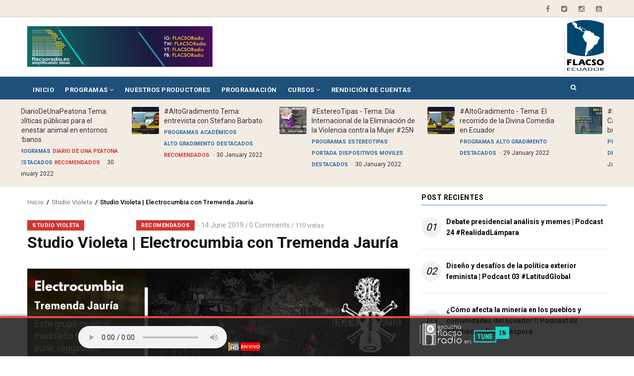

--- FILE ---
content_type: text/html; charset=UTF-8
request_url: https://www.flacso.edu.ec/flacsoradio/studio-violeta-electrocumbia-con-tremenda-jauria
body_size: 13084
content:
<!DOCTYPE html>
<html lang="es" dir="ltr" xmlns:article="http://ogp.me/ns/article#" xmlns:book="http://ogp.me/ns/book#" xmlns:product="http://ogp.me/ns/product#" xmlns:profile="http://ogp.me/ns/profile#" xmlns:video="http://ogp.me/ns/video#" prefix="content: http://purl.org/rss/1.0/modules/content/  dc: http://purl.org/dc/terms/  foaf: http://xmlns.com/foaf/0.1/  og: http://ogp.me/ns#  rdfs: http://www.w3.org/2000/01/rdf-schema#  schema: http://schema.org/  sioc: http://rdfs.org/sioc/ns#  sioct: http://rdfs.org/sioc/types#  skos: http://www.w3.org/2004/02/skos/core#  xsd: http://www.w3.org/2001/XMLSchema# ">
  <head> 
    <meta charset="utf-8" />
<script>(function(i,s,o,g,r,a,m){i["GoogleAnalyticsObject"]=r;i[r]=i[r]||function(){(i[r].q=i[r].q||[]).push(arguments)},i[r].l=1*new Date();a=s.createElement(o),m=s.getElementsByTagName(o)[0];a.async=1;a.src=g;m.parentNode.insertBefore(a,m)})(window,document,"script","https://www.google-analytics.com/analytics.js","ga");ga("create", "UA-37745503-1", {"cookieDomain":"auto"});ga("set", "anonymizeIp", true);ga("send", "pageview");</script>
<meta name="title" content="Studio Violeta | Electrocumbia con Tremenda Jauría | FLACSO Radio" />
<link rel="canonical" href="http://www.flacso.edu.ec/flacsoradio/studio-violeta-electrocumbia-con-tremenda-jauria" />
<meta name="description" content="Studio Violeta es un programa dedicado para quienes militan por la vida desde el feminismo y propone realizar recorridos musicales semanales por las diferentes propuestas de corte alternativo, feminista, anticapitalista y antifascista de voces que a través de la música cantan de la indignación y el deseo de ver un mundo más digno y justo para todas y todos." />
<meta name="Generator" content="Drupal 8 (https://www.drupal.org)" />
<meta name="MobileOptimized" content="width" />
<meta name="HandheldFriendly" content="true" />
<meta name="viewport" content="width=device-width, initial-scale=1.0" />
<link rel="shortcut icon" href="/flacsoradio/sites/default/files/favicon.png" type="image/png" />

    <base href="https://www.flacso.edu.ec/flacsoradio"> 
    <title>Studio Violeta | Electrocumbia con Tremenda Jauría | FLACSO Radio</title>
    <link rel="stylesheet" href="/flacsoradio/sites/default/files/css/css_r-wuU59ZFkA0Ty3o7ThoT46M69bqNE_33sb73H-LYTk.css?pbmaxs" media="all" />
<link rel="stylesheet" href="//fonts.googleapis.com/css?family=Roboto:400,500,700" media="all" />
<link rel="stylesheet" href="/flacsoradio/sites/default/files/css/css_9F9lhFt36i8dIwy69xD6-G0bl6vc51qUUEES1nV6d7M.css?pbmaxs" media="all" />

    <script type="application/json" data-drupal-selector="drupal-settings-json">{"path":{"baseUrl":"\/flacsoradio\/","scriptPath":null,"pathPrefix":"","currentPath":"node\/4294","currentPathIsAdmin":false,"isFront":false,"currentLanguage":"es"},"pluralDelimiter":"\u0003","google_analytics":{"trackOutbound":true,"trackMailto":true,"trackDownload":true,"trackDownloadExtensions":"7z|aac|arc|arj|asf|asx|avi|bin|csv|doc(x|m)?|dot(x|m)?|exe|flv|gif|gz|gzip|hqx|jar|jpe?g|js|mp(2|3|4|e?g)|mov(ie)?|msi|msp|pdf|phps|png|ppt(x|m)?|pot(x|m)?|pps(x|m)?|ppam|sld(x|m)?|thmx|qtm?|ra(m|r)?|sea|sit|tar|tgz|torrent|txt|wav|wma|wmv|wpd|xls(x|m|b)?|xlt(x|m)|xlam|xml|z|zip","trackDomainMode":1},"statistics":{"data":{"nid":"4294"},"url":"\/flacsoradio\/core\/modules\/statistics\/statistics.php"},"gavias_blockbuilder":{"url_edit":"\/flacsoradio\/admin\/structure\/gavias_blockbuilder\/edit\/-----"},"ajaxTrustedUrl":{"\/flacsoradio\/search\/node":true},"layzy_load":"off","gavias_load_ajax_view":"\/flacsoradio\/custom\/gavias_hook\/ajax_view","user":{"uid":0,"permissionsHash":"74bc4f7d02639d12ed19eee9c191435fde1eeb71d8d3fe7b47051faa9e226b5a"}}</script>

<!--[if lte IE 8]>
<script src="/flacsoradio/sites/default/files/js/js_VtafjXmRvoUgAzqzYTA3Wrjkx9wcWhjP0G4ZnnqRamA.js"></script>
<![endif]-->
<script src="/flacsoradio/sites/default/files/js/js_3hl2kABXROTbrpyFLNSTvwvqMo3UATObYo51_2cm9bA.js"></script>

    
    

    <link rel="stylesheet" href="https://www.flacso.edu.ec/flacsoradio/themes/gavias_remito/css/custom.css" media="screen" />
    <link rel="stylesheet" href="https://www.flacso.edu.ec/flacsoradio/themes/gavias_remito/css/update.css" media="screen" />
    
    

          <style class="customize"> </style>
    
          <style type="text/css">
        header.header-v1 .topbar{background: #F3ECE3;}header.header-v1 .main-menu{background: #1e507a;}header.header-v1 .header-main{padding: 0 0 5px;}header.header-v1 .main-menu .area-inner ul.gva_menu > li > a{color: #fff;}header .gva-search-region .icon{color: #fff;}.footer{background: #003953;}header.header-v1 .topbar a{color: rgba(0,0,0,0.5);}.copyright{background: #003953;padding-bottom: 50px;}header.header-v1 .breaking-news{background: #F3ECE3;}.breaking-news .post-block .post-categories.blue a {color: #fff;background-color: #ea4748;padding: 0 5px;border-radius: 2px;font-weight: normal;text-decoration: none;}.breaking-news .post-block .post-categories.blue a:hover {}.breaking-news .small-post .post-content .post-title a{font-weight: normal;color: #333;}.breaking-news .post-block .post-created{color: #333}.gsc-tab-views.style-1 .list-links-tabs{background: #2f2f2f;}.breaking-news .small-post .post-content .post-title a:hover{color: #f3ece4;}.topbar{padding: 4px 0;}header.header-v1 .main-menu{margin-bottom: 0;}header.header-v1 .site-branding{padding: 18px 0 10px;}.gsc-tab-views.style-3 .list-links-tabs .nav-tabs > li:hover a{color:#2a6ba1;}.gsc-tabs-views-ajax.style-3 .list-links-tabs .links-ajax > li.active a,.gsc-tab-views.style-1 .list-links-tabs .nav-tabs > li.active a{background: #296ba2 !important;}.post-block .post-categories.blue a,.post-block .post-categories a{color:#2a6ba1;}.js-pager__items a.button{background:#2a6ba1;}@media (min-width: 991px){ .menu-hover .navigation .gva_menu > li.gva-mega-menu > .sub-menu .sub-menu {position: relative;left: 0;box-shadow: none;max-width: 100%;padding: 0;min-width: auto;padding-left: 15px;border: none; }}.more-link{text-align: center;}.more-link a{font-size: 10px;padding: 3px 10px;background: #1e4b70;color: #fff;border-color: #1e4b70;border-radius: 60px;-webkit-border-radius: 60px;-moz-border-radius: 60px;-ms-border-radius: 60px;-o-border-radius: 60px;-webkit-transition: all .35s;-o-transition: all .35s;transition: all .35s;-moz-transition: all .35s;-ms-transition: all .35s;text-transform: uppercase;font-weight: 700;letter-spacing: 2px;border: 2px solid transparent;margin-bottom: 20px;display: inline-block;clear: both;}.iframe-contenedor iframe{position: inherit;}
      </style>
      

  </head>
    <body class="layout-no-sidebars not-preloader path-node node--type-article">
    <a href="#main-content" class="visually-hidden focusable">
      Pasar al contenido principal
    </a>
    
      <div class="dialog-off-canvas-main-canvas" data-off-canvas-main-canvas>
    <div class="body-page">
	       <header id="header" class="header-v1">
  
  <div class="topbar">
  <div class="container">
    <div class="row">
      
      <div class="topbar-left col-sm-6 col-xs-12 hidden-xs">
              </div>

      <div class="topbar-right col-sm-6 col-xs-12">
        <div class="social-list">
                      <a href="https://www.facebook.com/flacsoradio"><i class="fa fa-facebook"></i></a>
           
                      <a href="https://twitter.com/flacsoradio"><i class="fa fa-twitter-square"></i></a>
           
           
                      <a href="https://www.instagram.com/flacsoradio/"><i class="fa fa-instagram"></i></a>
           
           
           
           
           
                      <a href="https://www.youtube.com/flacsoradio"><i class="fa fa-youtube-square"></i></a>
           
            
            
        </div>  
      </div>
    </div>
  </div>  
</div>

   <div class="header-main">
      <div class="container">
         <div class="header-main-inner">
            <div class="row">
               <div class="col-lg-4 col-md-5 col-sm-6 col-xs-8 col-xs-offset-2 col-sm-offset-0">
                                   <div>
    <div id="block-gavias-remito-branding" class="clearfix site-branding block block-system block-system-branding-block no-title">
  
    
        <a href="/flacsoradio/" title="Inicio" rel="home" class="site-branding-logo">
        
        <img src="/flacsoradio/sites/default/files/2021/image-corp-web/logo-flacso-radio-2021-500x110.png" alt="Inicio" />
        
    </a>
    </div>

  </div>

                              </div>

               <div class="col-lg-8 col-md-7 col-sm-6 header-right text-right hidden-xs">
                   <a href="https://www.flacso.edu.ec/" target="_blank">
                       <img src="https://www.flacso.edu.ec/flacsoradio/themes/gavias_remito/images/flacso-ecuador.png" alt="FLACSO Ecuador" />
                   </a>
                                 </div>
            </div>
         </div>
      </div>
   </div>

    <div class="header-bottom ">
      <div class="main-menu">
        <div class="container">
           <div class="row">
              <div class="col-xs-12 area-main-menu">
                <div class="area-inner menu-hover">
                  
                  <div class="gva-offcanvas-inner">
                    <div class="close-offcanvas hidden-lg hidden-md"><a><i class="fa fa-times"></i></a></div>
                                            <div>
    <nav role="navigation" aria-labelledby="block-gavias-remito-main-menu-menu" id="block-gavias-remito-main-menu" class="block block-menu navigation menu--main">
          
  
  <h2  class="visually-hidden block-title" id="block-gavias-remito-main-menu-menu"><span>Navegación principal</span></h2>
  
  <div class="block-content">
                 
<div class="gva-navigation">

              <ul class="clearfix gva_menu gva_menu_main">
                                      <li  class="menu-item">
        <a href="/flacsoradio/">
                    Inicio
            
        </a>
          
              </li>
                         
         
                          <li  class="menu-item menu-item--expanded mobile  gva-mega-menu megamenu menu-grid menu-columns-5">
        <a href="">
                    Programas
                      <span class="icaret nav-plus nav-minus fa fa-angle-down"></span>
            
        </a>
          
                                <ul class="menu sub-menu">
                                      <li  class="menu-item menu-item--expanded mobile">
        <a href="/flacsoradio/programas/academicos/entre-lineas">
                    Académicos
                      <span class="icaret nav-plus nav-minus fa fa-angle-down"></span>
            
        </a>
          
                                <ul class="menu sub-menu">
                                      <li  class="menu-item">
        <a href="/flacsoradio/programas/archivo-de-programas/archivo-academicos/antropologia-en-35mm">
                    Antropología en 35mm
            
        </a>
          
              </li>
                                  <li  class="menu-item">
        <a href="https://www.flacso.edu.ec/flacsoradio/taxonomy/term/1441">
                    Aulas Violeta
            
        </a>
          
              </li>
                                  <li  class="menu-item">
        <a href="https://www.flacso.edu.ec/flacsoradio/taxonomy/term/929">
                    Diario de una peatona
            
        </a>
          
              </li>
                                  <li  class="menu-item">
        <a href="/flacsoradio/programas/archivo-de-programas/archivo-academicos/entre-tesis-y-libros">
                    Entre Tesis y Libros
            
        </a>
          
              </li>
                                  <li  class="menu-item">
        <a href="/flacsoradio/programas/academicos/estereo-tipas">
                    Estéreo-tipas
            
        </a>
          
              </li>
                                  <li  class="menu-item">
        <a href="/flacsoradio/programas/academicos/flacso-eventos">
                    FLACSO Eventos
            
        </a>
          
              </li>
                                  <li  class="menu-item">
        <a href="/flacsoradio/programas/academicos/flacso-especiales">
                    FLACSO Especiales
            
        </a>
          
              </li>
                                  <li  class="menu-item">
        <a href="/flacsoradio/programas/archivo-de-programas/archivo-academicos/flacso-dialoga">
                    FLACSO Dialoga
            
        </a>
          
              </li>
                                  <li  class="menu-item">
        <a href="https://www.flacso.edu.ec/flacsoradio/taxonomy/term/1162">
                    FLACSO Radio 10 Años
            
        </a>
          
              </li>
                                  <li  class="menu-item">
        <a href="/flacsoradio/flacsalud">
                    FLACSalud
            
        </a>
          
              </li>
                                  <li  class="menu-item">
        <a href="/flacsoradio/taxonomy/term/1133">
                    Onda Histórica
            
        </a>
          
              </li>
                                  <li  class="menu-item">
        <a href="https://www.flacso.edu.ec/flacsoradio/taxonomy/term/1483">
                    Pali Pali
            
        </a>
          
              </li>
                                  <li  class="menu-item">
        <a href="/flacsoradio/taxonomy/term/1131">
                    Ciudad Somos
            
        </a>
          
              </li>
                                  <li  class="menu-item">
        <a href="/flacsoradio/hablemos-de-politica">
                    Hablemos de Política
            
        </a>
          
              </li>
                                  <li  class="menu-item">
        <a href="https://www.flacso.edu.ec/flacsoradio/taxonomy/term/1518">
                    Ronda Paz
            
        </a>
          
              </li>
        </ul>
  
              </li>
                                  <li  class="menu-item menu-item--expanded mobile">
        <a href="">
                    Musicales
                      <span class="icaret nav-plus nav-minus fa fa-angle-down"></span>
            
        </a>
          
                                <ul class="menu sub-menu">
                                      <li  class="menu-item">
        <a href="/flacsoradio/taxonomy/term/645">
                    El Disco de la Semana
            
        </a>
          
              </li>
                                  <li  class="menu-item">
        <a href="/flacsoradio/programas/musicales/escenarios-de-conciertos">
                    Escenarios de concierto
            
        </a>
          
              </li>
                                  <li  class="menu-item">
        <a href="/flacsoradio/programas/musicales/gala-cinematografica">
                    Gala Cinematográfica
            
        </a>
          
              </li>
                                  <li  class="menu-item">
        <a href="/flacsoradio/programas/musicales/musicales-en-vivo">
                    Musicales en vivo
            
        </a>
          
              </li>
                                  <li  class="menu-item">
        <a href="/flacsoradio/islandpunch">
                    Island Punch
            
        </a>
          
              </li>
                                  <li  class="menu-item">
        <a href="https://www.flacso.edu.ec/flacsoradio/taxonomy/term/1289">
                    De seis en 6
            
        </a>
          
              </li>
                                  <li  class="menu-item">
        <a href="/flacsoradio/taxonomy/term/592">
                    Studio Violeta
            
        </a>
          
              </li>
        </ul>
  
              </li>
                                  <li  class="menu-item menu-item--expanded mobile">
        <a href="">
                    Cultura/Entretenimiento
                      <span class="icaret nav-plus nav-minus fa fa-angle-down"></span>
            
        </a>
          
                                <ul class="menu sub-menu">
                                      <li  class="menu-item">
        <a href="/flacsoradio/programas/archivo-de-programas/archivo-cultura-entretenimiento/alto-gradimiento">
                    Alto Gradimiento
            
        </a>
          
              </li>
                                  <li  class="menu-item">
        <a href="https://www.flacso.edu.ec/flacsoradio/taxonomy/term/1258">
                    Ajayu
            
        </a>
          
              </li>
                                  <li  class="menu-item">
        <a href="/flacsoradio/taxonomy/term/579">
                    Contrapunto
            
        </a>
          
              </li>
                                  <li  class="menu-item">
        <a href="/flacsoradio/flacso-literaria">
                    Flacso Literaria
            
        </a>
          
              </li>
                                  <li  class="menu-item">
        <a href="https://www.flacso.edu.ec/flacsoradio/taxonomy/term/1265">
                    Nativos Digitales
            
        </a>
          
              </li>
                                  <li  class="menu-item">
        <a href="https://www.flacso.edu.ec/flacsoradio/taxonomy/term/1442">
                    Lado E 
            
        </a>
          
              </li>
                                  <li  class="menu-item">
        <a href="https://www.flacso.edu.ec/flacsoradio/los-podcast-de-olive">
                    Los Podcast de Olive
            
        </a>
          
              </li>
        </ul>
  
              </li>
                                  <li  class="menu-item menu-item--expanded mobile">
        <a href="">
                    Archivo de programas
                      <span class="icaret nav-plus nav-minus fa fa-angle-down"></span>
            
        </a>
          
                                <ul class="menu sub-menu">
                                      <li  class="menu-item menu-item--expanded mobile">
        <a href="">
                    Archivo Académicos
                      <span class="icaret nav-plus nav-minus fa fa-angle-down"></span>
            
        </a>
          
                                <ul class="menu sub-menu">
                                      <li  class="menu-item">
        <a href="https://www.flacso.edu.ec/flacsoradio/taxonomy/term/928">
                    Ambiente y Ciudad
            
        </a>
          
              </li>
                                  <li  class="menu-item">
        <a href="/flacsoradio/programas/archivo-de-programas/archivo-academicos/iii-congreso-de-ciencias-sociales">
                    III Congreso de Ciencias Sociales
            
        </a>
          
              </li>
                                  <li  class="menu-item">
        <a href="/flacsoradio/programas/archivo-de-programas/archivo-academicos/actualidad-economica">
                    Actualidad Económica
            
        </a>
          
              </li>
                                  <li  class="menu-item">
        <a href="/flacsoradio/programas/archivo-de-programas/archivo-academicos/antropofagos">
                    Antropófagos
            
        </a>
          
              </li>
                                  <li  class="menu-item">
        <a href="/flacsoradio/programas/archivo-de-programas/archivo-academicos/ciudades-rebeldes">
                    Ciudades Rebeldes
            
        </a>
          
              </li>
                                  <li  class="menu-item">
        <a href="https://www.flacso.edu.ec/flacsoradio/taxonomy/term/773/">
                    Código Abierto
            
        </a>
          
              </li>
                                  <li  class="menu-item">
        <a href="/flacsoradio/programas/archivo-de-programas/archivo-academicos/culturas-politicas">
                    Culturas Politicas
            
        </a>
          
              </li>
                                  <li  class="menu-item">
        <a href="/flacsoradio/programas/academicos/dialogando">
                    Dialogando
            
        </a>
          
              </li>
                                  <li  class="menu-item">
        <a href="/flacsoradio/programas/archivo-de-programas/archivo-academicos/doxologico">
                    Doxológico
            
        </a>
          
              </li>
                                  <li  class="menu-item">
        <a href="/flacsoradio/programas/academicos/el-semillero">
                    El Semillero
            
        </a>
          
              </li>
                                  <li  class="menu-item">
        <a href="/flacsoradio/programas/archivo-de-programas/archivo-academicos/voces-rurales">
                    Voces Rurales
            
        </a>
          
              </li>
                                  <li  class="menu-item">
        <a href="/flacsoradio/programas/archivo-de-programas/enfoque-global">
                    Enfoque global
            
        </a>
          
              </li>
                                  <li  class="menu-item">
        <a href="/flacsoradio/programas/academicos/en-movimiento">
                    En Movimiento
            
        </a>
          
              </li>
                                  <li  class="menu-item">
        <a href="/flacsoradio/programas/archivo-de-programas/archivo-academicos/entre-calles">
                    Entre calles
            
        </a>
          
              </li>
                                  <li  class="menu-item">
        <a href="/flacsoradio/programas/academicos/entre-lineas">
                    Entre líneas
            
        </a>
          
              </li>
                                  <li  class="menu-item">
        <a href="/flacsoradio/programas/archivo-de-programas/archivo-academicos/estereo-sexual">
                    Estéreo-sexual
            
        </a>
          
              </li>
                                  <li  class="menu-item">
        <a href="/flacsoradio/programas/archivo-de-programas/archivo-academicos/ethos-utopicos">
                    Ethos Utópicos
            
        </a>
          
              </li>
                                  <li  class="menu-item">
        <a href="/flacsoradio/programas/academicos/flacso-opina">
                    FLACSO Opina
            
        </a>
          
              </li>
                                  <li  class="menu-item">
        <a href="/flacsoradio/programas/archivo-de-programas/archivo-academicos/gente-de-radio">
                    Gente de Radio
            
        </a>
          
              </li>
                                  <li  class="menu-item">
        <a href="/flacsoradio/programas/archivo-de-programas/archivo-cultura-entretenimiento/medio-mundo">
                    Medio Mundo
            
        </a>
          
              </li>
                                  <li  class="menu-item">
        <a href="/flacsoradio/programas/academicos/panorama-electoral">
                    Panorama Electoral
            
        </a>
          
              </li>
                                  <li  class="menu-item">
        <a href="/flacsoradio/programas/archivo-de-programas/archivo-academicos/poder-urbano">
                    Poder Urbano
            
        </a>
          
              </li>
                                  <li  class="menu-item">
        <a href="/flacsoradio/programas/archivo-de-programas/archivo-academicos/voces-en-movimiento">
                    Voces en Movimiento
            
        </a>
          
              </li>
                                  <li  class="menu-item">
        <a href="/flacsoradio/programas/academicos/subele-el-volumen-al-pedal">
                    Súbele el Volumén al Pedal
            
        </a>
          
              </li>
                                  <li  class="menu-item">
        <a href="/flacsoradio/programas/academicos/zoon-politikon">
                    Zoon Politikon
            
        </a>
          
              </li>
        </ul>
  
              </li>
                                  <li  class="menu-item menu-item--expanded mobile">
        <a href="">
                    Archivo Cultura/Entretenimiento
                      <span class="icaret nav-plus nav-minus fa fa-angle-down"></span>
            
        </a>
          
                                <ul class="menu sub-menu">
                                      <li  class="menu-item">
        <a href="/flacsoradio/programas/archivo-de-programas/archivo-cultura-entretenimiento/alquimia-de-las-palabras">
                    Alquimia de las Palabras
            
        </a>
          
              </li>
                                  <li  class="menu-item">
        <a href="/flacsoradio/programas/archivo-de-programas/archivo-cultura-entretenimiento/bromuro-de-plata">
                    Bromuro de Plata
            
        </a>
          
              </li>
                                  <li  class="menu-item">
        <a href="/flacsoradio/programas/archivo-de-programas/archivo-cultura-entretenimiento/cine-en-flacso">
                    Cine en FLACSO
            
        </a>
          
              </li>
                                  <li  class="menu-item">
        <a href="/flacsoradio/programas/archivo-de-programas/archivo-cultura-entretenimiento/de-libros-y-palabras">
                    De Libros y Palabras
            
        </a>
          
              </li>
                                  <li  class="menu-item">
        <a href="/flacsoradio/taxonomy/term/594">
                    Ayllu Kausay
            
        </a>
          
              </li>
                                  <li  class="menu-item">
        <a href="/flacsoradio/programas/archivo-de-programas/archivo-cultura-entretenimiento/escuela-del-espectador">
                    Escuela del Espectador
            
        </a>
          
              </li>
                                  <li  class="menu-item">
        <a href="https://www.flacso.edu.ec/flacsoradio/taxonomy/term/708">
                    La Casa de Burlesque
            
        </a>
          
              </li>
                                  <li  class="menu-item">
        <a href="/flacsoradio/programas/cultura-entretenimiento/la-loca-de-la-casa">
                    La loca de la casa
            
        </a>
          
              </li>
                                  <li  class="menu-item">
        <a href="/flacsoradio/programas/cultura-entretenimiento/entre-culturas">
                    Entre culturas
            
        </a>
          
              </li>
                                  <li  class="menu-item">
        <a href="/flacsoradio/programas/archivo-de-programas/archivo-cultura-entretenimiento/la-pachamama-te-llama">
                    La Pachamama te LLama
            
        </a>
          
              </li>
                                  <li  class="menu-item">
        <a href="/flacsoradio/programas/archivo-de-programas/archivo-cultura-entretenimiento/la-vuelta-al-mundo-en-tocadisco">
                    La Vuelta al Mundo en Tocadisco
            
        </a>
          
              </li>
                                  <li  class="menu-item">
        <a href="/flacsoradio/taxonomy/term/597">
                    La Tejida
            
        </a>
          
              </li>
                                  <li  class="menu-item">
        <a href="/flacsoradio/programas/cultura-entretenimiento/los-reyes-de-las-pelotas">
                    Los Reyes de las Pelotas
            
        </a>
          
              </li>
                                  <li  class="menu-item">
        <a href="/flacsoradio/programas/archivo-de-programas/archivo-cultura-entretenimiento/magapolis">
                    Magápolis
            
        </a>
          
              </li>
                                  <li  class="menu-item">
        <a href="/flacsoradio/programas/cultura-entretenimiento/radialmente">
                    Radialmente
            
        </a>
          
              </li>
                                  <li  class="menu-item">
        <a href="/flacsoradio/programas/cultura-entretenimiento/musicando">
                    Musicando
            
        </a>
          
              </li>
                                  <li  class="menu-item">
        <a href="/flacsoradio/programas/archivo-de-programas/archivo-cultura-entretenimiento/nuestro-encuentro">
                    Nuestro Encuentro
            
        </a>
          
              </li>
                                  <li  class="menu-item">
        <a href="/flacsoradio/programas/archivo-de-programas/archivo-cultura-entretenimiento/un-cadaver-exquisito">
                    Un Cadáver Exquisito
            
        </a>
          
              </li>
                                  <li  class="menu-item">
        <a href="/flacsoradio/programas/cultura-entretenimiento/panzaleo">
                    Panzaleo
            
        </a>
          
              </li>
                                  <li  class="menu-item">
        <a href="/flacsoradio/programas/archivo-de-programas/archivo-cultura-entretenimiento/tango-sin-puerto">
                    Tango Sin Puerto
            
        </a>
          
              </li>
                                  <li  class="menu-item">
        <a href="/flacsoradio/programas/archivo-de-programas/archivo-cultura-entretenimiento/tecno-ahora">
                    Tecno Ahora
            
        </a>
          
              </li>
                                  <li  class="menu-item">
        <a href="/flacsoradio/programas/archivo-de-programas/archivo-cultura-entretenimiento/tribuna-18">
                    Tribuna 18
            
        </a>
          
              </li>
                                  <li  class="menu-item">
        <a href="/flacsoradio/taxonomy/term/1132">
                    40tena+Musika
            
        </a>
          
              </li>
        </ul>
  
              </li>
                                  <li  class="menu-item menu-item--expanded mobile">
        <a href="">
                    Archivos Musicales
                      <span class="icaret nav-plus nav-minus fa fa-angle-down"></span>
            
        </a>
          
                                <ul class="menu sub-menu">
                                      <li  class="menu-item">
        <a href="/flacsoradio/musicales/covers">
                    Covers
            
        </a>
          
              </li>
                                  <li  class="menu-item">
        <a href="/flacsoradio/taxonomy/term/593">
                    Balada 60
            
        </a>
          
              </li>
                                  <li  class="menu-item">
        <a href="/flacsoradio/programas/archivo-de-programas/archivo-musicales/escucha-esto">
                    Escucha Esto
            
        </a>
          
              </li>
                                  <li  class="menu-item">
        <a href="/flacsoradio/programas/archivo-de-programas/archivo-musicales/el-pico">
                    El Picó
            
        </a>
          
              </li>
                                  <li  class="menu-item">
        <a href="/flacsoradio/programas/archivo-de-programas/archivo-musicales/lp33">
                    LP33
            
        </a>
          
              </li>
                                  <li  class="menu-item">
        <a href="/flacsoradio/programas/archivo-de-programas/archivo-musicales/la-salsa-llego-a-los-andes">
                    La Salsa llego a los Andes
            
        </a>
          
              </li>
                                  <li  class="menu-item">
        <a href="/flacsoradio/programas/musicales/la-musica-qetyne">
                    La Música QETYNE
            
        </a>
          
              </li>
                                  <li  class="menu-item">
        <a href="/flacsoradio/taxonomy/term/595">
                    Trovaliando
            
        </a>
          
              </li>
                                  <li  class="menu-item">
        <a href="/flacsoradio/programas/archivo-de-programas/archivo-musicales/radio-futuro">
                    Radio Futura
            
        </a>
          
              </li>
                                  <li  class="menu-item">
        <a href="/flacsoradio/programas/musicales/resonancia-alternativa">
                    Resonancia Alternativa
            
        </a>
          
              </li>
                                  <li  class="menu-item">
        <a href="/flacsoradio/programas/archivo-de-programas/archivo-musicales/rapsodia-azul">
                    Rapsodia Azul
            
        </a>
          
              </li>
                                  <li  class="menu-item">
        <a href="/flacsoradio/programas/archivo-de-programas/archivo-musicales/rock-de-la-r-a-la-k">
                    Rock de la R a la K
            
        </a>
          
              </li>
                                  <li  class="menu-item">
        <a href="/flacsoradio/programas/archivo-de-programas/archivo-musicales/un-bolero-que-te-salve-la-vida">
                    Un Bolero que te Salve la Vida
            
        </a>
          
              </li>
        </ul>
  
              </li>
        </ul>
  
              </li>
                                  <li  class="menu-item menu-item--expanded mobile">
        <a href="">
                    Radio Teatros
                      <span class="icaret nav-plus nav-minus fa fa-angle-down"></span>
            
        </a>
          
                                <ul class="menu sub-menu">
                                      <li  class="menu-item">
        <a href="/flacsoradio/programas/radioteatros/en-busca-de-la-democracia">
                    En Busca de la Democracia
            
        </a>
          
              </li>
                                  <li  class="menu-item">
        <a href="/flacsoradio/programas/radioteatros/sangre-negra-fuerza-viva">
                    Sangre Negra, Fuerza Viva
            
        </a>
          
              </li>
                                  <li  class="menu-item">
        <a href="/flacsoradio/programas/radioteatros/el-mico-y-la-bruja">
                    El Mico y la Bruja
            
        </a>
          
              </li>
        </ul>
  
              </li>
                                  <li  class="menu-item menu-item--expanded mobile">
        <a href="">
                    Otros programas
                      <span class="icaret nav-plus nav-minus fa fa-angle-down"></span>
            
        </a>
          
                                <ul class="menu sub-menu">
                                      <li  class="menu-item">
        <a href="/flacsoradio/programas/otros-programas/programas-de-emision-unica">
                    Programas de Emisión Única
            
        </a>
          
              </li>
        </ul>
  
              </li>
        </ul>
  
              </li>
                                  <li  class="menu-item ">
        <a href="/flacsoradio/nuestros-productores">
                    Nuestros Productores
            
        </a>
          
              </li>
                                  <li  class="menu-item ">
        <a href="/flacsoradio/programacion-semanal">
                    Programación
            
        </a>
          
              </li>
                                  <li  class="menu-item menu-item--expanded mobile ">
        <a href="/flacsoradio/cursos">
                    Cursos
                      <span class="icaret nav-plus nav-minus fa fa-angle-down"></span>
            
        </a>
          
                                <ul class="menu sub-menu">
                                      <li  class="menu-item">
        <a href="/flacsoradio/cursos/cursos-2020">
                    Cursos 2020
            
        </a>
          
              </li>
                                  <li  class="menu-item">
        <a href="/flacsoradio/programas/cursos/cursos-abiertos-y-de-formacion-continua">
                    Cursos Abiertos y de Formación Continúa
            
        </a>
          
              </li>
                                  <li  class="menu-item">
        <a href="/flacsoradio/programas/cursos/herramientas-para-produccion-radial">
                    Herramientas para Producción Radial
            
        </a>
          
              </li>
        </ul>
  
              </li>
                                  <li  class="menu-item ">
        <a href="/flacsoradio/taxonomy/term/362">
                    Rendición de Cuentas
            
        </a>
          
              </li>
        </ul>
  

</div>

        </div>  
</nav>

  </div>

                      
                                      </div>
                  
                  <div id="menu-bar" class="menu-bar mobile hidden-lg hidden-md">
                    <span class="one"></span>
                    <span class="two"></span>
                    <span class="three"></span>
                  </div>

                  
                                      <div class="gva-search-region search-region">
                      <span class="icon"><i class="fa fa-search"></i></span>
                      <div class="search-content">
                        <a class="close"><i class="fa fa-times"></i></a> 
                        <div class="content-inner"> 
                            <div>
    <div class="search-block-form block block-search container-inline" data-drupal-selector="search-block-form" id="block-gavias-remito-search" role="search">
  
      <h2>Buscar</h2>
    
    <div class="content container-inline">
        <form action="/flacsoradio/search/node" method="get" id="search-block-form" accept-charset="UTF-8" class="search-form search-block-form">
  <div class="js-form-item form-item js-form-type-search form-item-keys js-form-item-keys form-no-label">
      <label for="edit-keys" class="visually-hidden">Buscar</label>
        <input title="Escriba lo que quiere buscar." data-drupal-selector="edit-keys" type="search" id="edit-keys" name="keys" value="" size="15" maxlength="128" class="form-search" />

        </div>
<div data-drupal-selector="edit-actions" class="form-actions js-form-wrapper form-wrapper" id="edit-actions"><input class="search-form__submit button js-form-submit form-submit" data-drupal-selector="edit-submit" type="submit" id="edit-submit" value="Buscar" />
</div>

</form>

  
  </div>
</div>

  </div>

                        </div>
                      </div>  
                    </div>
                                  
                </div>   
              </div>
           </div>
        </div>
      </div>
   </div>

         <div class="breaking-news">
        <div class="container clearfix">
          <div class="content-inner">  <div>
    <div class="views-element-container block block-views block-views-blockarticle-blocks-block-6 no-title" id="block-gavias-remito-views-block-article-blocks-block-6">
  
    
      <div class="content block-content">
      <div><div class="view-post-breaking-news js-view-dom-id-cafd176e1cbd329e60cd2c43b1d32ed16a6db4a9f4b7017043f092b416f81489">
  
  
  

  
  
  

  <div class="owl-carousel init-carousel-owl" data-items="4" data-items_lg="4" data-items_md="3" data-items_sm="2" data-items_xs="2" data-loop="1" data-speed="200" data-auto_play="1" data-auto_play_speed="1000" data-auto_play_timeout="3000" data-auto_play_hover="1" data-navigation="1" data-rewind_nav="0" data-pagination="0" data-mouse_drag="1" data-touch_drag="1">
   
   
             <div class="item">
            <div><div data-history-node-id="4521" role="article" about="/flacsoradio/diariodeunapeatona-tema-politicas-publicas-para-el-bienestar-animal-en-entornos-urbanos" typeof="schema:Article" class="node node--type-article node--promoted node--view-mode-small clearfix small-post post-block">
  <div class="post-image">
            <div class="field field--name-field-image field--type-image field--label-hidden field__item">  <a href="/flacsoradio/diariodeunapeatona-tema-politicas-publicas-para-el-bienestar-animal-en-entornos-urbanos"><img property="schema:image" src="/flacsoradio/sites/default/files/styles/thumbnail/public/2022/diario%20de%20una%20peatona/%23DiarioDeUnaPeatona%20Tema%20Pol%C3%ADticas%20p%C3%BAblicas%20para%20el%20bienestar%20animal%20en%20entornos%20urbanos.jpg?itok=hJxAPnZa" alt="#DiarioDeUnaPeatona Tema: Políticas públicas para el bienestar animal en entornos urbanos " typeof="foaf:Image" />

</a>
</div>
      </div>
  <div class="post-content">    
      <div class="post-title"><a href="/flacsoradio/diariodeunapeatona-tema-politicas-publicas-para-el-bienestar-animal-en-entornos-urbanos"><span property="schema:name">#DiarioDeUnaPeatona Tema: Políticas públicas para el bienestar animal en entornos urbanos </span>
</a></div>
      <div class="post-meta">  <span class="post-categories " ><a href="/flacsoradio/taxonomy/term/192" hreflang="en">Programas</a></span>
  <span class="post-categories red" ><a href="/flacsoradio/taxonomy/term/929" hreflang="es">Diario de una peatona</a></span>
  <span class="post-categories " ><a href="/flacsoradio/taxonomy/term/367" hreflang="es">Destacados</a></span>
  <span class="post-categories red" ><a href="/flacsoradio/taxonomy/term/366" hreflang="es">Recomendados</a></span>
<span class="post-created"> 30 January 2022</span> </div>
   </div>
</div>  
</div>
         </div>
             <div class="item">
            <div><div data-history-node-id="4520" role="article" about="/flacsoradio/altogradimento-tema-entrevista-con-stefano-barbato" typeof="schema:Article" class="node node--type-article node--promoted node--view-mode-small clearfix small-post post-block">
  <div class="post-image">
            <div class="field field--name-field-image field--type-image field--label-hidden field__item">  <a href="/flacsoradio/altogradimento-tema-entrevista-con-stefano-barbato"><img property="schema:image" src="/flacsoradio/sites/default/files/styles/thumbnail/public/2022/altogradimento/AltoGradimento%20Tema%20entrevista%20con%20Stefano%20Barbato.png?itok=OH9qrF17" alt="#AltoGradimento Tema: entrevista con Stefano Barbato " typeof="foaf:Image" />

</a>
</div>
      </div>
  <div class="post-content">    
      <div class="post-title"><a href="/flacsoradio/altogradimento-tema-entrevista-con-stefano-barbato"><span property="schema:name">#AltoGradimento Tema: entrevista con Stefano Barbato </span>
</a></div>
      <div class="post-meta">  <span class="post-categories " ><a href="/flacsoradio/taxonomy/term/192" hreflang="en">Programas</a></span>
  <span class="post-categories " ><a href="/flacsoradio/taxonomy/term/196" hreflang="en">Académicos</a></span>
  <span class="post-categories " ><a href="/flacsoradio/taxonomy/term/248" hreflang="en">Alto Gradimento</a></span>
  <span class="post-categories " ><a href="/flacsoradio/taxonomy/term/367" hreflang="es">Destacados</a></span>
  <span class="post-categories red" ><a href="/flacsoradio/taxonomy/term/366" hreflang="es">Recomendados</a></span>
<span class="post-created"> 30 January 2022</span> </div>
   </div>
</div>  
</div>
         </div>
             <div class="item">
            <div><div data-history-node-id="4518" role="article" about="/flacsoradio/estereotipas-tema-dia-internacional-de-la-eliminacion-de-la-violencia-contra-la-mujer-25n" typeof="schema:Article" class="node node--type-article node--promoted node--view-mode-small clearfix small-post post-block">
  <div class="post-image">
            <div class="field field--name-field-image field--type-image field--label-hidden field__item">  <a href="/flacsoradio/estereotipas-tema-dia-internacional-de-la-eliminacion-de-la-violencia-contra-la-mujer-25n"><img property="schema:image" src="/flacsoradio/sites/default/files/styles/thumbnail/public/2022/2022/estereotipas/Tema%20Especial%2025N%20junto%20a%20la%20Especializaci%C3%B3n%20en%20G%C3%A9nero%2C%20Violencia%20y%20Derechos%20Humanos%20de%20FLACSO%20Ecuador.png?itok=-ev82kkG" alt="#EstereoTipas #FLACSO10Años Tema: Día Internacional de la Eliminación de la Violencia contra la Mujer #25N" typeof="foaf:Image" />

</a>
</div>
      </div>
  <div class="post-content">    
      <div class="post-title"><a href="/flacsoradio/estereotipas-tema-dia-internacional-de-la-eliminacion-de-la-violencia-contra-la-mujer-25n"><span property="schema:name">#EstereoTipas - Tema: Día Internacional de la Eliminación de la Violencia contra la Mujer #25N</span>
</a></div>
      <div class="post-meta">  <span class="post-categories " ><a href="/flacsoradio/taxonomy/term/192" hreflang="en">Programas</a></span>
  <span class="post-categories " ><a href="/flacsoradio/taxonomy/term/207" hreflang="en">Estereotipas</a></span>
  <span class="post-categories " ><a href="/flacsoradio/taxonomy/term/364" hreflang="en">Portada</a></span>
  <span class="post-categories " ><a href="/flacsoradio/taxonomy/term/284" hreflang="en">DISPOSITIVOS MOVILES</a></span>
  <span class="post-categories " ><a href="/flacsoradio/taxonomy/term/367" hreflang="es">Destacados</a></span>
<span class="post-created"> 30 January 2022</span> </div>
   </div>
</div>  
</div>
         </div>
             <div class="item">
            <div><div data-history-node-id="4515" role="article" about="/flacsoradio/altogradimento-tema-el-recorrido-de-la-divina-comedia-en-ecuador" typeof="schema:Article" class="node node--type-article node--promoted node--view-mode-small clearfix small-post post-block">
  <div class="post-image">
            <div class="field field--name-field-image field--type-image field--label-hidden field__item">  <a href="/flacsoradio/altogradimento-tema-el-recorrido-de-la-divina-comedia-en-ecuador"><img property="schema:image" src="/flacsoradio/sites/default/files/styles/thumbnail/public/2022/altogradimento/Alto%20gradimento%2C%20recorrido%20por%20la%20divina%20comedia.png?itok=yJJM1QmK" alt="#AltoGradimento Tema: El recorrido de la Divia Comedia en Ecuador" typeof="foaf:Image" />

</a>
</div>
      </div>
  <div class="post-content">    
      <div class="post-title"><a href="/flacsoradio/altogradimento-tema-el-recorrido-de-la-divina-comedia-en-ecuador"><span property="schema:name">#AltoGradimento - Tema: El recorrido de la Divina Comedia en Ecuador</span>
</a></div>
      <div class="post-meta">  <span class="post-categories " ><a href="/flacsoradio/taxonomy/term/192" hreflang="en">Programas</a></span>
  <span class="post-categories " ><a href="/flacsoradio/taxonomy/term/248" hreflang="en">Alto Gradimento</a></span>
  <span class="post-categories " ><a href="/flacsoradio/taxonomy/term/367" hreflang="es">Destacados</a></span>
<span class="post-created"> 29 January 2022</span> </div>
   </div>
</div>  
</div>
         </div>
             <div class="item">
            <div><div data-history-node-id="4517" role="article" about="/flacsoradio/flacsoradio10anos-tema-catarsis-radio-tacones-y-braguetas" typeof="schema:Article" class="node node--type-article node--promoted node--view-mode-small clearfix small-post post-block">
  <div class="post-image">
            <div class="field field--name-field-image field--type-image field--label-hidden field__item">  <a href="/flacsoradio/flacsoradio10anos-tema-catarsis-radio-tacones-y-braguetas"><img property="schema:image" src="/flacsoradio/sites/default/files/styles/thumbnail/public/2022/FLACSO%20radio%2010%20a%C3%B1os/%23FLACSORadio10A%C3%B1os%20Tema%20Catarsis%2C%20radio%20tacones%20y%20braguetas.jpg?itok=2kqj8D0-" alt="#FLACSORadio10Años Tema: Catarsis, radio tacones y braguetas " typeof="foaf:Image" />

</a>
</div>
      </div>
  <div class="post-content">    
      <div class="post-title"><a href="/flacsoradio/flacsoradio10anos-tema-catarsis-radio-tacones-y-braguetas"><span property="schema:name">#FLACSORadio10Años- Tema: Catarsis, radio tacones y braguetas </span>
</a></div>
      <div class="post-meta">  <span class="post-categories " ><a href="/flacsoradio/taxonomy/term/192" hreflang="en">Programas</a></span>
  <span class="post-categories red" ><a href="/flacsoradio/taxonomy/term/1162" hreflang="es">Flacso Radio 10 años</a></span>
  <span class="post-categories " ><a href="/flacsoradio/taxonomy/term/367" hreflang="es">Destacados</a></span>
  <span class="post-categories red" ><a href="/flacsoradio/taxonomy/term/366" hreflang="es">Recomendados</a></span>
<span class="post-created"> 29 January 2022</span> </div>
   </div>
</div>  
</div>
         </div>
    
</div>

  
  

  
  

  
  
</div>
</div>

    </div>
  </div>

  </div>
</div> 
        </div> 
      </div>
    </header>
	
    

  <div class="help show">
    <div class="container">
      <div class="content-inner">
          <div>
    

  </div>

      </div>
    </div>
  </div>

<div class="clearfix"></div>


<div class="clearfix"></div>

	<div role="main" class="main main-page">	
		<div id="content" class="content content-full">
			<div class="container">	
				
<div class="content-main-inner">
	<div class="row">
		
					
						 				 		
							
       

		<div id="page-main-content" class="main-content col-xs-12 col-md-8 sb-r ">
						  <div class="breadcrumbs">
			      <div>
    
<div class="breadcrumb-content-inner">
  <div id="block-gavias-remito-breadcrumbs" class="text-dark block gva-block-breadcrumb block-system block-system-breadcrumb-block no-title">
    <div class="breadcrumb-style" style="background-color: #FFF;background-position: center top;background-repeat: no-repeat;">
      <div class="clearfix">
        <div class="content-inner">
          <h2 class="page-title hidden"> </h2>
           
                      
                      <div class="">
              <div class="content block-content">
                  <nav class="breadcrumb" role="navigation">
    <h2 id="system-breadcrumb" class="visually-hidden">Sobrescribir enlaces de ayuda a la navegación</h2>
    <ol>
      
                <li>
                  <a href="/flacsoradio/">Inicio</a>
                          <span>&nbsp;/&nbsp;</span>
          
      </li>
                <li>
                  <a href="/flacsoradio/taxonomy/term/592">Studio Violeta</a>
                          <span>&nbsp;/&nbsp;</span>
          
      </li>
                <li>
                  
                  
      </li>
                <li>
                  Studio Violeta | Electrocumbia con Tremenda Jauría
                  
      </li>
        </ol>
  </nav>

              </div>
            </div>  
                  </div>  
      </div>
    </div>
  </div>     
</div>

  </div>
  
			  </div>
						<div class="main-content-inner">
				
				
									<div class="content-main">
						  <div>
    <div id="block-gavias-remito-content" class="block block-system block-system-main-block no-title">
  
    
      <div class="content block-content">
      
<article data-history-node-id="4294" role="article" about="/flacsoradio/studio-violeta-electrocumbia-con-tremenda-jauria" typeof="schema:Article" class="node node-detail node--type-article node--promoted node--view-mode-full clearfix">
  <div class="post-block article-detail">
      
    <div class="post-top">
      <div class="post-meta category-background">
            <span class="post-categories red" ><a href="/flacsoradio/taxonomy/term/592" hreflang="es">Studio Violeta</a></span>
  <span class="post-categories " ><a href="/flacsoradio/taxonomy/term/367" hreflang="es">Destacados</a></span>
  <span class="post-categories red" ><a href="/flacsoradio/taxonomy/term/366" hreflang="es">Recomendados</a></span>

          <span class="post-created"> 14 June 2019</span> /
          <span class="post-comment">0 Comments</span> /
          110 vistas
      </div>
      <h1 class="post-title"><span property="schema:name">Studio Violeta | Electrocumbia con Tremenda Jauría</span>
</h1>
    </div>  

    <div class="post-thumbnail">
      
            <div class="field field--name-field-image field--type-image field--label-hidden field__item">  <img property="schema:image" src="/flacsoradio/sites/default/files/styles/large/public/imag_program/2019/studio-violeta/programa-16-studio-violeta-tremenda-jauria.jpg?itok=dwUjWcgh" alt="studio-violeta-tremenda-jauria" typeof="foaf:Image" />


</div>
      
    </div>
    <div class="post-content">

    <div class="node__content clearfix">
      
            <div property="schema:text" class="field field--name-body field--type-text-with-summary field--label-hidden field__item"><p>Studio Violeta es un programa dedicado para quienes militan por la vida desde el feminismo y propone realizar recorridos musicales semanales por las diferentes propuestas de corte alternativo, feminista, anticapitalista y antifascista de voces que a través de la música cantan de la indignación y el deseo de ver un mundo más digno y justo para todas y todos.</p>

<p>En esta nueva edición de Studio Violeta escucharemos el repertorio musical de Tremenda Jauría, grupo musical madrileño que fusiona cumbia-punk, reggaeton combativo y música electrónica, una mezcla original de estilos musicales que les ha permitido crear un estilo popular al que denominan "cumbiaton" o "electrocumbia".</p>

<p>Conducción y producción: Tatiana Jiménez Arrobo.<br />
Fecha: 17 de mayo de 2019</p>

<div class="row">
<div class="col-md-8 media-mp3">
<audio controls=""><source audio="" ogg="" src="/flacsoradio/sites/default/files/audio/2019/studio-violeta/studio-violeta-16-tremenda-jauria-17-05-19-sd.mp3"></source> Your browser does not support the audio element.</audio>
</div>

<div class="col-md-4"> </div>
</div>

<div class="row">
<div class="col-md-8"><a href="/flacsoradio/sites/default/files/audio/2019/studio-violeta/studio-violeta-16-tremenda-jauria-17-05-19-sd.mp3" target="_blank"><span style="color: #ff6600;">Descarga el audio </span> </a>(botón derecho)</div>
</div>
</div>
      
      <div class="field field--name-field-post-paragraph field--type-entity-reference-revisions field--label-hidden field__items">
              <div class="field__item">  <div class="paragraph paragraph--type--video paragraph--view-mode--default">
          
            <div class="field field--name-field-paragraphs-video field--type-video-embed-field field--label-hidden field__item"><div class="video-embed-field-provider-youtube video-embed-field-responsive-video"><iframe width="854" height="480" frameborder="0" allowfullscreen="allowfullscreen" src="https://www.youtube.com/embed/MRk4bbQvM0c?autoplay=0&amp;start=0&amp;rel=0"></iframe>
</div>
</div>
      
      </div>
</div>
          </div>
  
    </div>
      
    <div class="post-tags clearfix">
      
      <div class="field field--name-field-tags field--type-entity-reference field--label-hidden field__items">
              <div class="field__item"><a href="/flacsoradio/taxonomy/term/913" property="schema:about" hreflang="es">Tremenda Jauría</a></div>
              <div class="field__item"><a href="/flacsoradio/taxonomy/term/914" property="schema:about" hreflang="es">electrocumbia</a></div>
          </div>
  
    </div>  

    <div class="related-posts margin-top-30">
      <div class="views-element-container block block-views block-views-blockrelated-block-block-related-articles" id="block-gavias-remito-views-block-related-block-block-related-articles">
  
      <h2 class="block-title" ><span>RELATED ARTICLES</span></h2>
    
      <div class="content block-content">
      <div><div class="posts-grid js-view-dom-id-8f94073ab97cb0f52f209cdbc118d983fe3f32a95185ca29de78177abe90dd74">
  
  
  

  
  
  

  <div class="gva-view-grid">
   
      
   

      
      <div class="lg-block-grid-3 md-block-grid-3 sm-block-grid-2 xs-block-grid-2">
      
               <div class="item-columns">
            <div>
<div data-history-node-id="4753" role="article" about="/flacsoradio/voces-feministas-de-la-nueva-cancion-latinoamericana-podcast-29-studio-violeta" typeof="schema:Article" class="node node--type-article node--promoted node--view-mode-teaser-2 clearfix post-block">
  <div class="post-thumbnail">
    
            <div class="field field--name-field-image field--type-image field--label-hidden field__item">  <a href="/flacsoradio/voces-feministas-de-la-nueva-cancion-latinoamericana-podcast-29-studio-violeta"><img property="schema:image" src="/flacsoradio/sites/default/files/styles/normal_size/public/imag_program/2024/Studio-violeta/miniatura-youtube-07-06-2024-studio-violeta-ed-29.jpg?itok=iQUy29uZ" alt="Studio Violeta Podcast 29" typeof="foaf:Image" />

</a>
</div>
      
    <div class="icons-format">
                </div>
  </div>
  <div class="post-content">
    <div class="post-meta">  <span class="post-categories red" ><a href="/flacsoradio/taxonomy/term/592" hreflang="es">Studio Violeta</a></span>
<span class="post-created"> 7 June 2024</span> </div>
    
       <h3 class="post-title"><a href="/flacsoradio/voces-feministas-de-la-nueva-cancion-latinoamericana-podcast-29-studio-violeta" rel="bookmark"><span property="schema:name">Voces feministas de la nueva canción Latinoamericana | Podcast 29 Studio Violeta</span>
</a></h3>
      <span property="schema:name" content="Voces feministas de la nueva canción Latinoamericana | Podcast 29 Studio Violeta" class="hidden"></span>
  <span property="schema:interactionCount" content="UserComments:0" class="hidden"></span>
    
  </div>
</div>  </div>
         </div>
               <div class="item-columns">
            <div>
<div data-history-node-id="4694" role="article" about="/flacsoradio/el-futbol-como-practica-de-resistencia-colectiva-studio-violeta" typeof="schema:Article" class="node node--type-article node--promoted node--view-mode-teaser-2 clearfix post-block">
  <div class="post-thumbnail">
    
            <div class="field field--name-field-image field--type-image field--label-hidden field__item">  <a href="/flacsoradio/el-futbol-como-practica-de-resistencia-colectiva-studio-violeta"><img property="schema:image" src="/flacsoradio/sites/default/files/styles/normal_size/public/imag_program/2023/studio-violeta/studio-violeta-25-08-2023-WEB-jpg.jpg?itok=odWVaLNt" alt="Música y reflexiones desde una mirada feminista-Studio Violeta" typeof="foaf:Image" />

</a>
</div>
      
    <div class="icons-format">
                </div>
  </div>
  <div class="post-content">
    <div class="post-meta">  <span class="post-categories red" ><a href="/flacsoradio/taxonomy/term/592" hreflang="es">Studio Violeta</a></span>
<span class="post-created"> 30 August 2023</span> </div>
    
       <h3 class="post-title"><a href="/flacsoradio/el-futbol-como-practica-de-resistencia-colectiva-studio-violeta" rel="bookmark"><span property="schema:name">El fútbol como práctica de resistencia colectiva- Studio Violeta</span>
</a></h3>
      <span property="schema:name" content="El fútbol como práctica de resistencia colectiva- Studio Violeta" class="hidden"></span>
  <span property="schema:interactionCount" content="UserComments:0" class="hidden"></span>
    
  </div>
</div>  </div>
         </div>
               <div class="item-columns">
            <div>
<div data-history-node-id="4693" role="article" about="/flacsoradio/60-minutos-de-musica-y-reflexiones-con-una-mirada-feminista" typeof="schema:Article" class="node node--type-article node--promoted node--view-mode-teaser-2 clearfix post-block">
  <div class="post-thumbnail">
    
            <div class="field field--name-field-image field--type-image field--label-hidden field__item">  <a href="/flacsoradio/60-minutos-de-musica-y-reflexiones-con-una-mirada-feminista"><img property="schema:image" src="/flacsoradio/sites/default/files/styles/normal_size/public/imag_program/2023/studio-violeta/studio-violeta-30-062023-WEB-jpg_0.jpg?itok=CNz2HGN7" alt="Música y reflexiones desde una mirada feminista-Studio Violeta" typeof="foaf:Image" />

</a>
</div>
      
    <div class="icons-format">
                </div>
  </div>
  <div class="post-content">
    <div class="post-meta">  <span class="post-categories red" ><a href="/flacsoradio/taxonomy/term/592" hreflang="es">Studio Violeta</a></span>
<span class="post-created"> 18 July 2023</span> </div>
    
       <h3 class="post-title"><a href="/flacsoradio/60-minutos-de-musica-y-reflexiones-con-una-mirada-feminista" rel="bookmark"><span property="schema:name">60 minutos de música y reflexiones con una mirada feminista</span>
</a></h3>
      <span property="schema:name" content="60 minutos de música y reflexiones con una mirada feminista" class="hidden"></span>
  <span property="schema:interactionCount" content="UserComments:0" class="hidden"></span>
    
  </div>
</div>  </div>
         </div>
               <div class="item-columns">
            <div>
<div data-history-node-id="4691" role="article" about="/flacsoradio/60-minutos-de-musica-memoria-y-orgullo-studio-violeta" typeof="schema:Article" class="node node--type-article node--promoted node--view-mode-teaser-2 clearfix post-block">
  <div class="post-thumbnail">
    
            <div class="field field--name-field-image field--type-image field--label-hidden field__item">  <a href="/flacsoradio/60-minutos-de-musica-memoria-y-orgullo-studio-violeta"><img property="schema:image" src="/flacsoradio/sites/default/files/styles/normal_size/public/imag_program/2023/studio-violeta/studio-violeta-30-062023-WEB-jpg.jpg?itok=iHuhQ6WY" alt="Música y reflexiones desde una mirada feminista- Studio Violeta" typeof="foaf:Image" />

</a>
</div>
      
    <div class="icons-format">
                </div>
  </div>
  <div class="post-content">
    <div class="post-meta">  <span class="post-categories red" ><a href="/flacsoradio/taxonomy/term/592" hreflang="es">Studio Violeta</a></span>
<span class="post-created"> 4 July 2023</span> </div>
    
       <h3 class="post-title"><a href="/flacsoradio/60-minutos-de-musica-memoria-y-orgullo-studio-violeta" rel="bookmark"><span property="schema:name">60 minutos de música memoria y orgullo - Studio Violeta</span>
</a></h3>
      <span property="schema:name" content="60 minutos de música memoria y orgullo - Studio Violeta" class="hidden"></span>
  <span property="schema:interactionCount" content="UserComments:0" class="hidden"></span>
    
  </div>
</div>  </div>
         </div>
               <div class="item-columns">
            <div>
<div data-history-node-id="4647" role="article" about="/flacsoradio/60-minutos-de-musica-y-reflexiones-con-una-mirada-feminista-studio-violeta" typeof="schema:Article" class="node node--type-article node--promoted node--view-mode-teaser-2 clearfix post-block">
  <div class="post-thumbnail">
    
            <div class="field field--name-field-image field--type-image field--label-hidden field__item">  <a href="/flacsoradio/60-minutos-de-musica-y-reflexiones-con-una-mirada-feminista-studio-violeta"><img property="schema:image" src="/flacsoradio/sites/default/files/styles/normal_size/public/imag_program/2023/studio-violeta/studiovioleta-16-062023-WEB.jpg?itok=NRlNxid8" alt="Música y reflexiones desde una mirada feminista" typeof="foaf:Image" />

</a>
</div>
      
    <div class="icons-format">
                </div>
  </div>
  <div class="post-content">
    <div class="post-meta">  <span class="post-categories red" ><a href="/flacsoradio/taxonomy/term/592" hreflang="es">Studio Violeta</a></span>
<span class="post-created"> 20 June 2023</span> </div>
    
       <h3 class="post-title"><a href="/flacsoradio/60-minutos-de-musica-y-reflexiones-con-una-mirada-feminista-studio-violeta" rel="bookmark"><span property="schema:name">60 minutos de música y reflexiones con una mirada feminista - Studio Violeta</span>
</a></h3>
      <span property="schema:name" content="60 minutos de música y reflexiones con una mirada feminista - Studio Violeta" class="hidden"></span>
  <span property="schema:interactionCount" content="UserComments:0" class="hidden"></span>
    
  </div>
</div>  </div>
         </div>
               <div class="item-columns">
            <div>
<div data-history-node-id="4645" role="article" about="/flacsoradio/como-prevenir-la-violencia-contra-las-mujeres-en-las-universidades-ecuatorianas-studio-violeta" typeof="schema:Article" class="node node--type-article node--promoted node--view-mode-teaser-2 clearfix post-block">
  <div class="post-thumbnail">
    
            <div class="field field--name-field-image field--type-image field--label-hidden field__item">  <a href="/flacsoradio/como-prevenir-la-violencia-contra-las-mujeres-en-las-universidades-ecuatorianas-studio-violeta"><img property="schema:image" src="/flacsoradio/sites/default/files/styles/normal_size/public/imag_program/2023/studio-violeta/studiovioleta-02-06-2023-WEB.jpg?itok=qYbc7DYs" alt="Studio Violeta - prevención de la violencia contra las mujeres en las universidades" typeof="foaf:Image" />

</a>
</div>
      
    <div class="icons-format">
                </div>
  </div>
  <div class="post-content">
    <div class="post-meta">  <span class="post-categories red" ><a href="/flacsoradio/taxonomy/term/592" hreflang="es">Studio Violeta</a></span>
<span class="post-created"> 5 June 2023</span> </div>
    
       <h3 class="post-title"><a href="/flacsoradio/como-prevenir-la-violencia-contra-las-mujeres-en-las-universidades-ecuatorianas-studio-violeta" rel="bookmark"><span property="schema:name">¿Cómo prevenir la violencia contra las mujeres en las universidades ecuatorianas? - Studio Violeta</span>
</a></h3>
      <span property="schema:name" content="¿Cómo prevenir la violencia contra las mujeres en las universidades ecuatorianas? - Studio Violeta" class="hidden"></span>
  <span property="schema:interactionCount" content="UserComments:0" class="hidden"></span>
    
  </div>
</div>  </div>
         </div>
         </div>

</div>

  
  

  
  

  
  
</div>
</div>

    </div>
  </div>

    </div>

          <div id="node-single-comment">
          
        <section rel="schema:comment">
  
  

  
</section>

      </div>
      

    </div>

  </div>

</article>

<!-- End Display article for detail page -->

    </div>
  </div>

  </div>

					</div>
				
							</div>

		</div>

		<!-- Sidebar Left -->
				<!-- End Sidebar Left -->

		<!-- Sidebar Right -->
					
							 

			<div class="col-lg-4 col-md-4 col-sm-12 col-xs-12 sidebar sidebar-right theiaStickySidebar">
				<div class="sidebar-inner">
					  <div>
    <div class="views-element-container block block-views block-views-blockarticle-blocks-block-11" id="block-gavias-remito-views-block-article-blocks-block-11">
  
      <h2 class="block-title" ><span>Post Recientes</span></h2>
    
      <div class="content block-content">
      <div><div class="posts-list-number js-view-dom-id-fa9acd04fc4337eed02f651b1aa076dac4e2e118f5ae28282d31c51737b5fd0c">
  
  
  

  
  
  

  <div class="item-list">
    <ul>
          <li class="view-list-item" ><div class="views-field views-field-nothing"><div class="field-content"><div class="post-block">
      <div class="post-content"> 
              <div class="number">01</div>
             <div class="post-title"> <a href="/flacsoradio/debate-presidencial-analisis-y-memes-podcast-24-realidadlampara" hreflang="es">Debate presidencial análisis y memes | Podcast 24 #RealidadLámpara</a> </div>
       </div>
</div></div></div></li>
          <li class="view-list-item" ><div class="views-field views-field-nothing"><div class="field-content"><div class="post-block">
      <div class="post-content"> 
              <div class="number">02</div>
             <div class="post-title"> <a href="/flacsoradio/diseno-y-desafios-de-la-politica-exterior-feminista-podcast-03-latitudglobal" hreflang="es">Diseño y desafíos de la política exterior feminista | Podcast 03 #LatitudGlobal</a> </div>
       </div>
</div></div></div></li>
          <li class="view-list-item" ><div class="views-field views-field-nothing"><div class="field-content"><div class="post-block">
      <div class="post-content"> 
              <div class="number">03</div>
             <div class="post-title"> <a href="/flacsoradio/como-afecta-la-mineria-en-los-pueblos-y-comunidades-del-ecuador-podcast-03-tamboresdeladiaspora" hreflang="es">¿Cómo afecta la minería en los pueblos y comunidades del Ecuador?| Podcast 03 #TamboresDeLaDiáspora</a> </div>
       </div>
</div></div></div></li>
          <li class="view-list-item" ><div class="views-field views-field-nothing"><div class="field-content"><div class="post-block">
      <div class="post-content"> 
              <div class="number">04</div>
             <div class="post-title"> <a href="/flacsoradio/dante-alighieri-y-la-numerologia-podcast-167-altogradimento" hreflang="es">Dante Alighieri y la numerología | Podcast 167 #AltoGradimento</a> </div>
       </div>
</div></div></div></li>
          <li class="view-list-item" ><div class="views-field views-field-nothing"><div class="field-content"><div class="post-block">
      <div class="post-content"> 
              <div class="number">05</div>
             <div class="post-title"> <a href="/flacsoradio/geopolitica-del-este-de-asia-en-la-era-trump-palipali-podcast-15" hreflang="es">Geopolítica del este de Asia en la era Trump | #PaliPali | Podcast 15</a> </div>
       </div>
</div></div></div></li>
          <li class="view-list-item" ><div class="views-field views-field-nothing"><div class="field-content"><div class="post-block">
      <div class="post-content"> 
              <div class="number">06</div>
             <div class="post-title"> <a href="/flacsoradio/analisis-de-la-situacion-de-las-mujeres-en-ecuador-tamboresdeladiaspora-podcast-02" hreflang="es">Análisis de la situación de las mujeres en Ecuador | #TamboresDeLaDiáspora | Podcast 02</a> </div>
       </div>
</div></div></div></li>
      </ul>
</div>

  
  

  
  

  
  
</div>
</div>

    </div>
  </div>
<div class="views-element-container block block-views block-views-blockcategories-post-block-1" id="block-gavias-remito-views-block-categories-post-block-1">
  
      <h2 class="block-title" ><span>Categorías</span></h2>
    
      <div class="content block-content">
      <div><div class="category-list js-view-dom-id-046a091aa6eea09ce88c42da2c9d12fb7186d836e83456397f19dffd3eba8bec">
  
  
  

  
  
  

  <div class="item-list">
    <ul>
          <li class="view-list-item" ><div class="views-field views-field-name"><span class="field-content"><a href="/flacsoradio/taxonomy/term/1132" hreflang="es">40tena+Musika</a></span></div></li>
          <li class="view-list-item" ><div class="views-field views-field-name"><span class="field-content"><a href="/flacsoradio/taxonomy/term/196" hreflang="en">Académicos</a></span></div></li>
          <li class="view-list-item" ><div class="views-field views-field-name"><span class="field-content"><a href="/flacsoradio/taxonomy/term/197" hreflang="en">Actualidad Económica</a></span></div></li>
          <li class="view-list-item" ><div class="views-field views-field-name"><span class="field-content"><a href="/flacsoradio/taxonomy/term/1258" hreflang="es">Ajayu</a></span></div></li>
          <li class="view-list-item" ><div class="views-field views-field-name"><span class="field-content"><a href="/flacsoradio/taxonomy/term/241" hreflang="en">ALER</a></span></div></li>
      </ul>
</div>

  
  

  
  

  
  
</div>
</div>

    </div>
  </div>
<div class="views-element-container block block-views block-views-blockcategories-post-block-2" id="block-gavias-remito-views-block-categories-post-block-2">
  
      <h2 class="block-title" ><span>Tags </span></h2>
    
      <div class="content block-content">
      <div><div class="tags-list js-view-dom-id-740530f371b105367137be88eb6a34fbd6c2f7c5e31f1f2d25cbdd307e16d9e1">
  
  
  

  
  
  

  <div class="item-list">
    <ul>
          <li class="view-list-item" ><div class="views-field views-field-name"><span class="field-content"><a href="/flacsoradio/taxonomy/term/1132" hreflang="es">40tena+Musika</a></span></div></li>
          <li class="view-list-item" ><div class="views-field views-field-name"><span class="field-content"><a href="/flacsoradio/taxonomy/term/196" hreflang="en">Académicos</a></span></div></li>
          <li class="view-list-item" ><div class="views-field views-field-name"><span class="field-content"><a href="/flacsoradio/taxonomy/term/197" hreflang="en">Actualidad Económica</a></span></div></li>
          <li class="view-list-item" ><div class="views-field views-field-name"><span class="field-content"><a href="/flacsoradio/taxonomy/term/1258" hreflang="es">Ajayu</a></span></div></li>
          <li class="view-list-item" ><div class="views-field views-field-name"><span class="field-content"><a href="/flacsoradio/taxonomy/term/241" hreflang="en">ALER</a></span></div></li>
      </ul>
</div>

  
  

  
  

  
  
</div>
</div>

    </div>
  </div>

  </div>

				</div>
			</div>
				<!-- End Sidebar Right -->
		
	</div>
</div>


			</div>
		</div>			
	</div>

	

	 
	  
<footer id="footer" class="footer">
  <div class="footer-inner">
    
         
     <div class="footer-center">
        <div class="container">      
           <div class="row">
              
              
              
                         </div>   
        </div>
    </div>  

    
  </div>   

      <div class="copyright">
      <div class="container">
        <div class="copyright-inner">
              <div>
    <div id="block-copyright" class="block block-block-content block-block-contentc8631258-3b58-4237-8f50-76b60ab8de93 no-title">
  
    
      <div class="content block-content">
      
            <div class="field field--name-body field--type-text-with-summary field--label-hidden field__item"><p class="text-center">© FLACSO Radio 2023</p>
</div>
      
    </div>
  </div>
<div id="block-reproductorstreaming" class="block block-yakindu-fr-player block-yk-player-block no-title">
  
    
      <div class="content block-content">
      <div id="yk-player-container">
    <div class="container">
        <div class="row">
            <div class="text-center col-md-6">
                <audio autoplay="autoplay" controls="controls" class="radio-player-html5" type="audio/mpeg">
                    <em>Sorry, your browser doesn't support HTML5 audio.</em>
                    <source src="http://144.217.67.108:9160/;stream.nsv" type="audio/mpeg">
                </audio>
                <img class="hidden-sm hidden-xs" src="/flacsoradio/modules/yakindu_fr_player/assets/images/on-air-aniversario.png" alt="Online"/>
            </div>
            <div class="text-center col-md-6 hidden-sm hidden-xs">
                <a href="http://tunein.com/radio/FLACSO-Radio-s189126/" target="_blank">
                    <img src="/flacsoradio/modules/yakindu_fr_player/assets/images/tunein.png" alt="tunein" />
                </a>
            </div>
        </div>
    </div>
</div>
<style>
    #yk-player-container{
        position: fixed;
        width: 100%;
        background: rgba(27, 27, 27, 0.85);
        z-index: 1000!important;
        bottom: 0;
        left: 0;
        text-align: center;
        padding: 7px;
        border-top: 4px solid #eb4748;
        box-shadow: 0px -3px 4px rgba(12,12,12,0.3)
    }
    #yk-player-container audio{
        padding-top: 9px;
    }
</style>
    </div>
  </div>

  </div>

        </div>   
      </div>   
    </div>
   
</footer>


	
</div>


  </div>

    
    <script src="/flacsoradio/sites/default/files/js/js_9fPA8n16korSyy_nY7uIZK_-d_WWcouFd2MG90qxPwg.js"></script>

        <!-- Go to www.addthis.com/dashboard to customize your tools -->
    <script type="text/javascript" src="//s7.addthis.com/js/300/addthis_widget.js#pubid=ra-5b41639d30955747"></script>

  </body>
</html>


--- FILE ---
content_type: text/css
request_url: https://www.flacso.edu.ec/flacsoradio/themes/gavias_remito/css/custom.css
body_size: 163
content:
.node-detail ul{
   padding-left: 20px;
}
.node-detail ul li{
   list-style: disc;
}
@media only screen and (max-width: 980px) {
    #yk-player-container {
       bottom: 48px!important;
    }
}


--- FILE ---
content_type: text/plain
request_url: https://www.google-analytics.com/j/collect?v=1&_v=j102&aip=1&a=1411850402&t=pageview&_s=1&dl=https%3A%2F%2Fwww.flacso.edu.ec%2Fflacsoradio%2Fstudio-violeta-electrocumbia-con-tremenda-jauria&ul=en-us%40posix&dt=Studio%20Violeta%20%7C%20Electrocumbia%20con%20Tremenda%20Jaur%C3%ADa%20%7C%20FLACSO%20Radio&sr=1280x720&vp=1280x720&_u=YEBAAEABAAAAACAAI~&jid=1797548514&gjid=1921020826&cid=1124125196.1768881235&tid=UA-37745503-1&_gid=1181814044.1768881235&_r=1&_slc=1&z=1352796291
body_size: -451
content:
2,cG-X3WZVRJ3JY